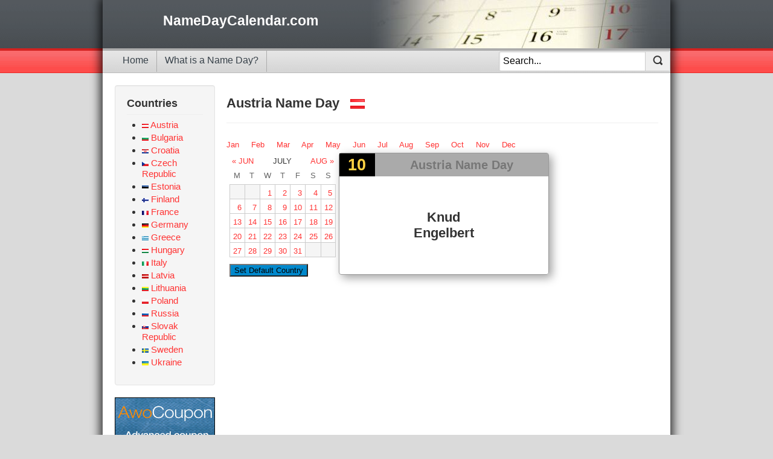

--- FILE ---
content_type: text/html; charset=utf-8
request_url: https://www.namedaycalendar.com/austria/july/10
body_size: 10032
content:
<!DOCTYPE html>
<html xmlns="http://www.w3.org/1999/xhtml" xml:lang="en-gb" lang="en-gb" dir="ltr">
<head>
	<meta name="viewport" content="width=device-width, initial-scale=1.0" />
	<base href="https://www.namedaycalendar.com/austria/july/10" />
	<meta http-equiv="content-type" content="text/html; charset=utf-8" />
	<meta name="keywords" content="Austrian, July, Name Day, Nameday, Namedays, Name Days, Calendar, Feast Day, Feastday, baby name, st day, saint day, namedaycalendar" />
	<meta name="description" content="Name days are celebrated in many European countries.  Here you can find the Austrian name day calendar showing all the names for July 10" />
	<meta name="generator" content="Joomla! - Open Source Content Management" />
	<title>Austrian Name Day Calendar for July 10</title>
	<link href="/templates/nameday/favicon.ico" rel="shortcut icon" type="image/vnd.microsoft.icon" />
	
	<script type="application/json" class="joomla-script-options new">{"csrf.token":"7047b81290ede39330adb61160f3b8fa","system.paths":{"root":"","base":""}}</script>

		<style type="text/css">
		a{color:#F33}.navbar-inner, .nav-list > .active > a, .nav-list > .active > a:hover, .dropdown-menu li > a:hover, .dropdown-menu .active > a, .dropdown-menu .active>a:hover,.nav-pills>.active>a,.nav-pills>.active>a:hover,.btn-primary{background: #0088cc}.navbar-inner{-moz-box-shadow:0 1px 3px rgba(0, 0, 0, .25), inset 0 -1px 0 rgba(0, 0, 0, .1), inset 0 30px 10px rgba(0, 0, 0, .2);-webkit-box-shadow:0 1px 3px rgba(0, 0, 0, .25), inset 0 -1px 0 rgba(0, 0, 0, .1), inset 0 30px 10px rgba(0, 0, 0, .2);box-shadow:0 1px 3px rgba(0, 0, 0, .25), inset 0 -1px 0 rgba(0, 0, 0, .1), inset 0 30px 10px rgba(0,0,0,.2)}article,aside,details,figcaption,figure,footer,header,hgroup,nav,section{display:block}audio,canvas,video{display:inline-block;*display:inline;*zoom:1}audio:not([controls]){display:none}html{font-size:100%;-webkit-text-size-adjust:100%;-ms-text-size-adjust:100%}a:focus{outline:thin dotted #333;outline:5px auto -webkit-focus-ring-color;outline-offset: -2px}a:hover,a:active{outline:0}sub,sup{position:relative;font-size:75%;line-height:0;vertical-align:baseline}sup{top: -0.5em}sub{bottom: -0.25em}img{max-width:100%;width:auto \9;height:auto;vertical-align:middle;border:0;-ms-interpolation-mode:bicubic}button,input,select,textarea{margin:0;font-size:100%;vertical-align:middle}button,input{*overflow:visible;line-height:normal}.clearfix{*zoom:1}.clearfix:before,.clearfix:after{display:table;content:"";line-height:0}.clearfix:after{clear:both}body{margin:0;font-family:"Helvetica Neue",Helvetica,Arial,sans-serif;font-size:13px;line-height:18px;color:#333;background-color:#fff}a{color:#08c;text-decoration:none}a:hover,a:focus{color:#005580;text-decoration:underline}[class*="span"]{float:left;min-height:1px;margin-left:20px}.container, .navbar-static-top .container, .navbar-fixed-top .container, .navbar-fixed-bottom .container{width:940px}[class*="span"].hide, .row-fluid [class*="span"].hide{display:none}[class*="span"].pull-right, .row-fluid [class*="span"].pull-right{float:right}.container{margin-right:auto;margin-left:auto;*zoom:1}.container:before,.container:after{display:table;content:"";line-height:0}.container:after{clear:both}.container-fluid{padding-right:20px;padding-left:20px;*zoom:1}.container-fluid:before,.container-fluid:after{display:table;content:"";line-height:0}.container-fluid:after{clear:both}p{margin:0 0 9px}small{font-size:85%}strong{font-weight:bold}em{font-style:italic}h1,h2,h3,h4,h5,h6{margin:9px 0;font-family:inherit;font-weight:bold;line-height:18px;color:inherit;text-rendering:optimizelegibility}h1 small, h2 small, h3 small, h4 small, h5 small, h6 small{font-weight:normal;line-height:1;color:#999}h1,h2,h3{line-height:36px}h1{font-size:35.75px}h2{font-size:29.25px}h3{font-size:22.75px}h4{font-size:16.25px}h5{font-size:13px}h6{font-size:11.05px}h1 small{font-size:22.75px}h2 small{font-size:16.25px}h3 small{font-size:13px}h4 small{font-size:13px}.page-header{padding-bottom:8px;margin:18px 0 27px;border-bottom:1px solid #eee}ul,ol{padding:0;margin:0 0 9px 25px}ul ul, ul ol, ol ol, ol ul{margin-bottom:0}li{line-height:18px}ul.unstyled,ol.unstyled{margin-left:0;list-style:none}ul.inline,ol.inline{margin-left:0;list-style:none}ul.inline>li,ol.inline>li{display:inline-block;*display:inline;*zoom:1;padding-left:5px;padding-right:5px}dl{margin-bottom:18px}dt,dd{line-height:18px}dt{font-weight:bold}dd{margin-left:9px}.dl-horizontal{*zoom:1}.dl-horizontal:before,.dl-horizontal:after{display:table;content:"";line-height:0}.dl-horizontal:after{clear:both}.dl-horizontal dt{float:left;width:160px;clear:left;text-align:right;overflow:hidden;text-overflow:ellipsis;white-space:nowrap}.dl-horizontal dd{margin-left:180px}hr{margin:18px 0;border:0;border-top:1px solid #eee;border-bottom:1px solid #fff}.well{min-height:20px;padding:19px;margin-bottom:20px;background-color:#f5f5f5;border:1px solid #e3e3e3;-webkit-border-radius:4px;-moz-border-radius:4px;border-radius:4px;-webkit-box-shadow:inset 0 1px 1px rgba(0,0,0,0.05);-moz-box-shadow:inset 0 1px 1px rgba(0,0,0,0.05);box-shadow:inset 0 1px 1px rgba(0,0,0,0.05)}.well blockquote{border-color:#ddd;border-color:rgba(0,0,0,0.15)}.well-large{padding:24px;-webkit-border-radius:6px;-moz-border-radius:6px;border-radius:6px}.well-small{padding:9px;-webkit-border-radius:3px;-moz-border-radius:3px;border-radius:3px}.pull-right{float:right}.pull-left{float:left}.hide{display:none}.show{display:block}.invisible{visibility:hidden}@media (max-width: 767px){body{padding-left:20px;padding-right:20px}.navbar-fixed-top,.navbar-fixed-bottom,.navbar-static-top{margin-left: -20px;margin-right: -20px}.container-fluid{padding:0}.dl-horizontal dt{float:none;clear:none;width:auto;text-align:left}.dl-horizontal dd{margin-left:0}.container{width:auto}}@media (max-width: 480px){.nav-collapse{-webkit-transform:translate3d(0,0,0)}.page-header h1 small{display:block;line-height:18px}}@media (min-width: 768px) and (max-width: 979px){.row{margin-left: -20px;*zoom:1}.row:before,.row:after{display:table;content:"";line-height:0}.row:after{clear:both}[class*="span"]{float:left;min-height:1px;margin-left:20px}.container, .navbar-static-top .container, .navbar-fixed-top .container, .navbar-fixed-bottom .container{width:724px}}@media (min-width: 1200px){.row{margin-left: -20px;*zoom:1}.row:before,.row:after{display:table;content:"";line-height:0}.row:after{clear:both}[class*="span"]{float:left;min-height:1px;margin-left:20px}.container, .navbar-static-top .container, .navbar-fixed-top .container, .navbar-fixed-bottom .container{width:940px}.span12{width:940px}.span11{width:860px}.span10{width:780px}.span9{width:700px}.span8{width:620px}.span7{width:540px}.span6{width:460px}.span5{width:380px}.span4{width:300px}.span3{width:220px}.span2{width:140px}.span1{width:60px}.offset12{margin-left:980px}.offset11{margin-left:900px}.offset10{margin-left:820px}.offset9{margin-left:740px}.offset8{margin-left:660px}.offset7{margin-left:580px}.offset6{margin-left:500px}.offset5{margin-left:420px}.offset4{margin-left:340px}.offset3{margin-left:260px}.offset2{margin-left:180px}.offset1{margin-left:100px}.row-fluid{width:100%;*zoom:1}.row-fluid:before,.row-fluid:after{display:table;content:"";line-height:0}.row-fluid:after{clear:both}.row-fluid [class*="span"]{display:block;width:100%;min-height:28px;-webkit-box-sizing:border-box;-moz-box-sizing:border-box;box-sizing:border-box;float:left;margin-left:2.127659574%;*margin-left:2.0744680846383%}.row-fluid [class*="span"]:first-child{margin-left:0}.row-fluid .controls-row [class*="span"]+[class*="span"]{margin-left:2.127659574%}.row-fluid .span12{width:99.99999999%;*width:99.946808500638%}.row-fluid .span11{width:91.489361693%;*width:91.436170203638%}.row-fluid .span10{width:82.978723396%;*width:82.925531906638%}.row-fluid .span9{width:74.468085099%;*width:74.414893609638%}.row-fluid .span8{width:65.957446802%;*width:65.904255312638%}.row-fluid .span7{width:57.446808505%;*width:57.393617015638%}.row-fluid .span6{width:48.936170208%;*width:48.882978718638%}.row-fluid .span5{width:40.425531911%;*width:40.372340421638%}.row-fluid .span4{width:31.914893614%;*width:31.861702124638%}.row-fluid .span3{width:23.404255317%;*width:23.351063827638%}.row-fluid .span2{width:14.89361702%;*width:14.840425530638%}.row-fluid .span1{width:6.382978723%;*width:6.3297872336383%}.row-fluid .offset12{margin-left:104.255319138%;*margin-left:104.14893615928%}.row-fluid .offset12:first-child{margin-left:102.127659564%;*margin-left:102.02127658528%}.row-fluid .offset11{margin-left:95.744680841%;*margin-left:95.638297862277%}.row-fluid .offset11:first-child{margin-left:93.617021267%;*margin-left:93.510638288277%}.row-fluid .offset10{margin-left:87.234042544%;*margin-left:87.127659565277%}.row-fluid .offset10:first-child{margin-left:85.10638297%;*margin-left:84.999999991277%}.row-fluid .offset9{margin-left:78.723404247%;*margin-left:78.617021268277%}.row-fluid .offset9:first-child{margin-left:76.595744673%;*margin-left:76.489361694277%}.row-fluid .offset8{margin-left:70.21276595%;*margin-left:70.106382971277%}.row-fluid .offset8:first-child{margin-left:68.085106376%;*margin-left:67.978723397277%}.row-fluid .offset7{margin-left:61.702127653%;*margin-left:61.595744674277%}.row-fluid .offset7:first-child{margin-left:59.574468079%;*margin-left:59.468085100277%}.row-fluid .offset6{margin-left:53.191489356%;*margin-left:53.085106377277%}.row-fluid .offset6:first-child{margin-left:51.063829782%;*margin-left:50.957446803277%}.row-fluid .offset5{margin-left:44.680851059%;*margin-left:44.574468080277%}.row-fluid .offset5:first-child{margin-left:42.553191485%;*margin-left:42.446808506277%}.row-fluid .offset4{margin-left:36.170212762%;*margin-left:36.063829783277%}.row-fluid .offset4:first-child{margin-left:34.042553188%;*margin-left:33.936170209277%}.row-fluid .offset3{margin-left:27.659574465%;*margin-left:27.553191486277%}.row-fluid .offset3:first-child{margin-left:25.531914891%;*margin-left:25.425531912277%}.row-fluid .offset2{margin-left:19.148936168%;*margin-left:19.042553189277%}.row-fluid .offset2:first-child{margin-left:17.021276594%;*margin-left:16.914893615277%}.row-fluid .offset1{margin-left:10.638297871%;*margin-left:10.531914892277%}.row-fluid .offset1:first-child{margin-left:8.510638297%;*margin-left:8.4042553182766%}}.small{font-size:11px}iframe,svg{max-width:100%}.nowrap{white-space:nowrap}.center, .table td.center, .table th.center{text-align:center}a.disabled,a.disabled:hover{color:#999;background-color:transparent;cursor:default;text-decoration:none}.hero-unit{text-align:center}.hero-unit .lead{margin-bottom:18px;font-size:20px;font-weight:200;line-height:27px}.btn .caret{margin-bottom:7px}.btn.btn-micro .caret{margin:5px 0}.blog-row-rule,.blog-item-rule{border:0}.row-even,.row-odd{padding:5px;width:99%;border-bottom:1px solid #ddd}.row-odd{background-color:transparent}.row-even{background-color:#f9f9f9}.blog-row-rule,.blog-item-rule{border:0}.blog-row-rule,.blog-item-rule{border:0}@font-face{font-display:swap;font-family:'IcoMoon';src:url('/media/jui/fonts/IcoMoon.eot');src:url('/media/jui/fonts/IcoMoon.eot?#iefix') format('embedded-opentype'), url('/media/jui/fonts/IcoMoon.woff') format('woff'), url('/media/jui/fonts/IcoMoon.ttf') format('truetype'), url('/media/jui/fonts/IcoMoon.svg#IcoMoon') format('svg');font-weight:normal;font-style:normal}body.site{background-color:#f4f6f7;background-color:#dadada;background-image:url("/templates/nameday/images/bg3.gif");background-repeat:repeat-x;margin-bottom:0;margin-top:0}body.site.fluid{background-color:#fff}.site-title{font-size:40px;line-height:48px;font-weight:bold}.brand{color:#046;-webkit-transition:color .5s linear;-moz-transition:color .5s linear;-o-transition:color .5s linear;transition:color .5s linear}.brand:hover{color:#08c;text-decoration:none}.header{margin-bottom:10px}.header .finder{margin-top:14px}.header .finder .btn{margin-top:0px}.navigation{padding:5px 0;border-top:1px solid rgba(0,0,0,0.075);border-bottom:1px solid rgba(0,0,0,0.075);margin-bottom:10px}.navigation .nav-pills{margin-bottom:0}.hero-unit{background-color:#08C}.hero-unit>*{color:white;text-shadow:1px 1px 1px rgba(0,0,0,0.5)}.container{max-width:960px}.body .container{background-color:#fff;-moz-border-radius:4px;-webkit-border-radius:4px;border-radius:4px;padding:20px;border-bottom:1px solid rgba(0,0,0,0.15);-webkit-box-shadow:0px 0px 15px 5px rgba(0,0,0,0.75);-moz-box-shadow:0px 0px 15px 5px rgba(0,0,0,0.75);box-shadow:0px 0px 15px 5px rgba(0,0,0,0.75)}.well .page-header{margin:0px 0px 5px 0px}h1,h2,h3,h4,h5,h6{margin:12px 0}h1{font-size:26px;line-height:28px}h2{font-size:22px;line-height:24px}h3{font-size:18px;line-height:20px}h4{font-size:14px;line-height:16px}h5{font-size:13px;line-height:15px}h6{font-size:12px;line-height:14px}.module-header{padding-bottom:17px;margin:20px 0 18px 0;border-bottom:1px solid #eee}.item-title{margin-bottom:9px}.item-content{margin:18px 0}.item-subtitle{margin-bottom:9px}.pull-right.item-image{margin:0 0 18px 20px}.pull-left.item-image{margin:0 20px 18px 0}.header .nav > li:last-child > .dropdown-menu, .item-actions .dropdown-menu, .item-comment .dropdown-menu{left:initial;right:0}.article-index{margin:0 0 10px 10px}.list-item-title{margin-bottom:9px}.list-item-content{margin:18px 0}.list-item-subtitle{margin-bottom:9px}.items-more,.content-links{padding:15px 0}.breadcrumb{margin:10px 0}.img_caption .left{float:left;margin-right:1em}.img_caption .right{float:right;margin-left:1em}.img_caption .left p{clear:left;text-align:center}.img_caption .right p{clear:right;text-align:center}.img_caption{text-align:center !important}.img_caption.none{margin-left:auto;margin-right:auto}figure{display:table}figure.pull-center,img.pull-center{margin-left:auto;margin-right:auto}figcaption{display:table-caption;caption-side:bottom}#aside .nav .nav-child{border-left:2px solid #ddd;padding-left:5px}@media (max-width: 480px){.item-info>span{display:block}.blog-item .pull-right.item-image{margin:0 0 18px 0}.blog-item .pull-left.item-image{margin:0 0 18px 0;float:none}}@media (max-width: 768px){body{padding-top:0}.header{background:transparent}.header .brand{float:none;display:block;text-align:center}.header .nav.pull-right,}@media (max-width: 980px){.item-comment .item-image{display:none}.well{padding:10px}}@media (min-width: 768px) and (max-width: 979px){#login-form .input-small{width:62px}}.clear{clear:both}.flr{float:right}.fll{float:left}@media (max-width: 980px){.flr{float:none}.fll{float:none}}.pad20{padding:20px}.body .container{padding:0}a{color:#F33;text-decoration:none}a:hover,a:focus{color:#374149;text-decoration:none}.countries_menu ul.menu{font-size:15px}.countries_menu ul.menu li{padding-top:3px}.countries_menu ul.menu li img{height:7px}@media only screen and (max-width:768px){.countries_menu ul.menu li{display:inline-block;margin:0 13px;font-size:1.1em}.countries_menu ul.menu:after{clear:both}}.row-fluid .span9b{width:79.468085099%;*width:79.414893609638%}.row-fluid .span6b{width:60.936170208%;*width:60.882978718638%}.row-fluid .span3b{width:18.404255317%;*width:18.351063827638%}.row-fluid .span3b.ad{margin-left:0.127659574%;*margin-left:0.0744680846383%}@media (min-width: 768px) and (max-width: 979px){.row-fluid .span9b{width:79.468085099%;*width:79.414893609638%}.row-fluid .span6b{width:60.936170208%;*width:60.882978718638%}.row-fluid .span3b{width:18.404255317%;*width:18.351063827638%}.row-fluid .span3b.ad{margin-left:0.127659574%;*margin-left:0.0744680846383%}}@media (min-width: 1200px){.row-fluid .span9b{width:79.468085099%;*width:79.414893609638%}.row-fluid .span6b{width:60.936170208%;*width:60.882978718638%}.row-fluid .span3b{width:18.404255317%;*width:18.351063827638%}.row-fluid .span3b.ad{margin-left:0.127659574%;*margin-left:0.0744680846383%}}@media (max-width: 767px){[class*="span"], .uneditable-input[class*="span"], .row-fluid [class*="span"]{float:none;display:block;width:100%;margin-left:0;-webkit-box-sizing:border-box;-moz-box-sizing:border-box;box-sizing:border-box}}.header{background:#fff url("/templates/nameday/images/top_bg.gif") repeat left top;height:80px;margin-bottom:0}.header-inner{background:transparent url("/templates/nameday/images/calendar.jpg") no-repeat right top;height:80px}.header .logo{padding:25px 0 0 100px}.header .logo a{font-size:1.8em;font-weight:bold;color:#fff}.header2{background-image:url("/templates/nameday/images/sub_top_border_bg.gif");background-repeat:repeat-x;height:41px}.header2 nav.mainmenu{float:left}.header2 nav.mainmenu .nav{margin-left:0;margin-bottom:18px;list-style:none;padding-left:20px;height:41px}.header2 nav.mainmenu .nav li{float:left;list-style:none outside none;padding-left:0;white-space:nowrap;height:41px;line-height:3em}.header2 nav.mainmenu .nav>li>a{display:block}.header2 nav.mainmenu .nav > li > a:hover, .header2 nav.mainmenu .nav>li>a:focus{text-decoration:none;background-color:#eee}.header2 nav.mainmenu .nav li a{border-right:1px solid #ACACAC;color:#374149;font-size:1.2em;padding-left:13px;padding-right:13px;text-decoration:none}.header2 .searchbox{border:1px solid #ccc;width:30%;background:#fff;float:right;margin:5px 0 0 0;height:31px;box-shadow:1px 1px 2px rgba(0,0,0,.1) inset;border-radius:3px;position:relative}.header2 .searchbox button.btn{border:none;border-left:1px solid #ccc;padding:0 12px;height:31px;border-radius:0;margin:0;z-index:10;position:absolute;right:0}.header2 .searchbox button.btn span{background:url(/templates/nameday/images/btn_search.png) -220px -9px;display:inline-block;zoom:1;width:16px;height:16px}.header2 .searchbox input[type="text"]{width:97%;background:none;border:none;padding:6px;z-index:9;font-size:120%;position:absolute;top:0;left:0}.header2 .searchbox input{border-radius:0}@media only screen and (max-width:470px){.header .logo{padding-left:3px}.header2{height:auto}.header2 nav.mainmenu{float:none}.header2 nav.mainmenu .nav{font-size:0.9em;padding-left:0}.header2 .searchbox{width:90%;float:none;height:31px;margin:0 auto}}.footer{text-align:center;margin-top:20px}.footer ul.menu{padding:0 0 2px 0;margin:0;text-align:center}.footer ul.menu li{display:inline-block}.footer ul.menu li a{padding:0 13px}.calendar ul.month-browser li{width:25%;padding:0;border:0;text-align:center;text-transform:uppercase;height:auto;margin:20px 0 0 0}.calendar ul.month-browser li#current-month{width:50%}.calendar{width:100%}.calendar ul{list-style:none;padding:0;margin:0;clear:both;width:100%}.calendar ul.weekdays{height:40px}.calendar ul.weekdays li{text-align:center;text-transform:uppercase;line-height:20px;border:none!important;padding:10px 6px;color:#666;font-size:13px}.calendar li{-webkit-box-sizing:border-box;-moz-box-sizing:border-box;-ms-box-sizing:border-box;box-sizing:border-box;width:14.2857142857%;display:block;float:left;border-left:1px solid #ccc;border-top:1px solid #ccc;border-bottom:1px solid #ccc;overflow:visible!important;margin-bottom:-1px}.calendar li.last{border-right:1px solid #ccc}.calendar li div.inner{padding:5px}.calendar .days:last-child li{margin-bottom:0px!important}.calendar li .day,.calendar li .month{display:none}.calendar .date{text-align:right;margin-bottom:5px}.calendar .no-shows{display:none}.calendar .venue{display:none}.calendar li.out_of_range{background-color:#F5F5F5;color:#666}.calendar .calendar-day{overflow:auto}.calendar.month .dayscontainer ul.days{overflow:hidden}.calendar.month .dayscontainer ul.days li{padding-bottom:500em;margin-bottom: -500em}.calendar.month .dayscontainer ul.days:last-child li{margin-bottom:-500em !important}.show-info{display:block;font-size:1em;padding:5px;margin-bottom:5px;line-height:1em;text-decoration:none}@media only screen and (max-width:768px){.calendar.month ul.month-browser li{font-size:12px}.calendar.month ul{width:100%;box-sizing:border-box}.calendar.month .weekdays{display:none}.calendar.month li{display:block;height:auto!important;border:1px solid #ededed;width:100% !important;box-sizing:border-box;padding:10px;margin-bottom:-1px}.calendar.month li .day ,.calendar.month li .month{display:inline}.calendar.month .no-shows{display:block;color:#ccc;text-align:center}.calendar.month .date{text-align:center}.calendar.month li.out_of_range{display:none}.calendar.month .show-info{font-size:1.1em}}.month_calendar_container{width:100%}.monthsmall{width:200px}.monthsmall div.h{height:24px;padding-top:5px}.monthsmall div.h div{width:25px;float:left;padding:0;text-align:center;color:#fff;font-weight:bold}.monthsmall div.h div.c{width:150px}.monthsmall div.f{clear:both;height:14px}.monthsmall table{width:100%;text-align:center;padding:0;margin:0;border-spacing:1px;background-color:#bbb}.monthsmall th{color:#fff;background-color:#777}.monthsmall td{}.day_calendar_container{float:left;padding:5px}.calendar.day ul.month-browser li{margin:0}.calendar.day ul.weekdays{height:25px}.calendar.day ul.weekdays li{padding:5px 6px}.calendar.day .calendar-day{height:25px;width:14.2857%}.calendar.day ul.weekdays li{width:14.2857%}.day_container{float:left}div.date_number{position:absolute;top:0;left:0;width:40px;height:30px;padding:10px;color:#ffd243;font-weight:bold;text-align:center;font-size:27px}div.date_heading{position:absolute;top:0;left:60px;width:272px;height:30px;padding:10px;background-color:#aaa;color:#777;font-weight:bold;text-align:center;font-size:20px}.day_container div.name{font-size:22px;font-weight:bold;white-space:nowrap}.day_container div.country{padding:10px;margin:0;height:75px;float:left;text-align:center}.day_container div.more{text-align:right}.day_container div.more a{font-size:10px !important}table.calendarday{border:1px solid #999;width:352px;height:252px}table.calendarday td{background-color:#f4f6e5;text-align:center;font-family:arial;font-size:12;padding-bottom:10px;padding-top:55px}div.day_shadow0{position:relative;background:#ddd;width:354px;min-height:254px;height:auto !important;height:254px}div.day_shadow1{position:relative;left:-3px;top:-3px}.pad10{padding:10px}.day_container{float:left}.day_day_container{width:348px;float:right}.day_day_container .shadow{-webkit-box-shadow:5px 5px 15px 0px rgba(161,161,161,1);-moz-box-shadow:5px 5px 15px 0px rgba(161,161,161,1);box-shadow:5px 5px 15px 0px rgba(161,161,161,1);border:1px solid #999;border-radius:4px;-webkit-border-radius:4px;-moz-border-radius:4px}.day_day_container div.heading_container{font-weight:bold;text-align:center}.day_day_container .heading_container div.number{float:left;width:17%;background-color:#000;color:#ffd243;font-size:27px}.day_day_container .heading_container div.heading{float:left;width:83%;background-color:#aaa;color:#777;font-size:20px}.day_day_container .data_container{float:left;width:100%}.day_day_container .data_container div.all{float:left;padding:10px;margin:0;height:83px;text-align:left;font-size:1em}.day_day_container .data_container div.country{font-weight:bold;font-size:1.4em;color:#555}.day_day_container .data_container .each{text-align:center;padding:55px 0;line-height:2em}.day_day_container .data_container .each div.name{font-size:22px;font-weight:bold;white-space:nowrap}.day_day_container .data_container .each .inactive{line-height:1.2em}.day_day_container .data_container div.more{text-align:right}.day_day_container .data_container div.more a{font-size:0.9em}@media only screen and (max-width:768px){.day_calendar_container{width:100%;float:none}.day_day_container{width:100%;float:none}.calendar.day li .month{display:inline}.calendar.day li.calendar-day{height:70px}.calendar.day li .inner{}}@media only screen and (max-width:470px){.day_day_container, .day_day_container .data_container, .day_day_container .heading_container div.number, .day_day_container .heading_container div.heading{width:100%}.day_day_container .data_container div.all{float:none;height:auto;padding-bottom:25px;font-size:1.1em}.day_day_container .data_container div.more{text-align:left}}.well.adsense{background-color:transparent;padding:0;border:0}.module_month_links{margin-bottom:4px}.module_social_share{position:relative}@media only screen and (max-width:768px){.module_social_share .share42init{margin:0 !important}}@media only screen and (min-width:500px){.module_social_share .share42init{text-align:right;position:absolute;right:0;margin:12px 0}}
	</style>
	<!--[if lt IE 9]>
		<script src="/media/jui/js/html5.js"></script>
	<![endif]-->

	</head>

<body class="site com_nameday view-day no-layout no-task itemid-101">
	<div class="body">
		<div class="container">
			<header class="header" role="banner">
				<div class="header-inner clearfix">
					<div class="logo">
						<a class="brand pull-left" href="/">
							NameDayCalendar.com
						</a>
					</div>
				</div>
			</header>
						<div class="header2">
				<nav class="mainmenu" role="navigation">
					<ul class="nav menu mod-list">
<li class="item-101 default current active"><a href="/" >Home</a></li><li class="item-104"><a href="/nameday-meaning" >What is a Name Day?</a></li></ul>

				</nav>
				
<div class="searchbox">
	<form action="/" method="post" class="form-inline">
		<button class="btn"><span></span></button>
		<input name="searchword" 
				id="mod-search-searchword"
				maxlength="100" 
				class="inputbox search-query"
				type="text" 
				size="20"
				value="Search..." 
				onblur="if (this.value=='') this.value='Search...';" onfocus="if (this.value=='Search...') this.value='';"
			/>
		
		<input type="hidden" name="option" value="com_nameday" />
		<input type="hidden" name="task" value="search" />
		<input type="hidden" name="Itemid" value="101" />
	</form>
</div>


				<div class="clear"></div>
			</div>
								
			<div class="pad20">		
				<div class="header-search pull-right">
					
				</div>
								
				<div class="row-fluid">
											<div id="aside" class="span3b">
							<div class="well countries_menu"><h3 class="page-header">Countries</h3>
<ul class="nav menu">
	<li class="item1"><a href="/austria">
		<span><img src="/templates/nameday/images/flag/16x10/AT.png" alt="Austria"></span>
		<span>Austria</span>
	</a></li>
	<li class="item1"><a href="/bulgaria">
		<span><img src="/templates/nameday/images/flag/16x10/BG.png" alt="Bulgaria"></span>
		<span>Bulgaria</span>
	</a></li>
	<li class="item1"><a href="/croatia">
		<span><img src="/templates/nameday/images/flag/16x10/HR.png" alt="Croatia"></span>
		<span>Croatia</span>
	</a></li>
	<li class="item1"><a href="/czech">
		<span><img src="/templates/nameday/images/flag/16x10/CZ.png" alt="Czech Republic"></span>
		<span>Czech Republic</span>
	</a></li>
	<li class="item1"><a href="/estonia">
		<span><img src="/templates/nameday/images/flag/16x10/EE.png" alt="Estonia"></span>
		<span>Estonia</span>
	</a></li>
	<li class="item1"><a href="/finland">
		<span><img src="/templates/nameday/images/flag/16x10/FI.png" alt="Finland"></span>
		<span>Finland</span>
	</a></li>
	<li class="item1"><a href="/france">
		<span><img src="/templates/nameday/images/flag/16x10/FR.png" alt="France"></span>
		<span>France</span>
	</a></li>
	<li class="item1"><a href="/germany">
		<span><img src="/templates/nameday/images/flag/16x10/DE.png" alt="Germany"></span>
		<span>Germany</span>
	</a></li>
	<li class="item1"><a href="/greece">
		<span><img src="/templates/nameday/images/flag/16x10/GR.png" alt="Greece"></span>
		<span>Greece</span>
	</a></li>
	<li class="item1"><a href="/hungary">
		<span><img src="/templates/nameday/images/flag/16x10/HU.png" alt="Hungary"></span>
		<span>Hungary</span>
	</a></li>
	<li class="item1"><a href="/italy">
		<span><img src="/templates/nameday/images/flag/16x10/IT.png" alt="Italy"></span>
		<span>Italy</span>
	</a></li>
	<li class="item1"><a href="/latvia">
		<span><img src="/templates/nameday/images/flag/16x10/LV.png" alt="Latvia"></span>
		<span>Latvia</span>
	</a></li>
	<li class="item1"><a href="/lithuania">
		<span><img src="/templates/nameday/images/flag/16x10/LT.png" alt="Lithuania"></span>
		<span>Lithuania</span>
	</a></li>
	<li class="item1"><a href="/poland">
		<span><img src="/templates/nameday/images/flag/16x10/PL.png" alt="Poland"></span>
		<span>Poland</span>
	</a></li>
	<li class="item1"><a href="/russia">
		<span><img src="/templates/nameday/images/flag/16x10/RU.png" alt="Russia"></span>
		<span>Russia</span>
	</a></li>
	<li class="item1"><a href="/slovakia">
		<span><img src="/templates/nameday/images/flag/16x10/SK.png" alt="Slovak Republic"></span>
		<span>Slovak Republic</span>
	</a></li>
	<li class="item1"><a href="/sweden">
		<span><img src="/templates/nameday/images/flag/16x10/SE.png" alt="Sweden"></span>
		<span>Sweden</span>
	</a></li>
	<li class="item1"><a href="/ukraine">
		<span><img src="/templates/nameday/images/flag/16x10/UA.png" alt="Ukraine"></span>
		<span>Ukraine</span>
	</a></li>
</ul>


</div><div class="well adsense"><div class="personal-ad">
	<a href="https://awodev.com/products/wordpress/awocoupon/?ad=lit&r=ndc&d=d">
		<img src="/images/banners/awocoupon-desktop.gif" alt="AwoCoupon" />
	</a>
</div>
</div>
						</div>
										<main id="content" role="main" class="span9b">
						
						<div id="system-message-container">
	</div>

						<div class="page-header">
	<h2>
		Austria Name Day		&nbsp; <span><img src="/templates/nameday/images/flag/24x16/AT.png" alt="Austria"></span>	</h2>
</div>


<div class="text-center">
<div class="module_month_links">
	<a href="/austria/january">Jan</a> &nbsp; &nbsp;
	<a href="/austria/february">Feb</a> &nbsp; &nbsp;
	<a href="/austria/march">Mar</a> &nbsp; &nbsp;
	<a href="/austria/april">Apr</a> &nbsp; &nbsp;
	<a href="/austria/may">May</a> &nbsp; &nbsp;
	<a href="/austria/june">Jun</a> &nbsp; &nbsp;
	<a href="/austria/july">Jul</a> &nbsp; &nbsp;
	<a href="/austria/august">Aug</a> &nbsp; &nbsp;
	<a href="/austria/september">Sep</a> &nbsp; &nbsp;
	<a href="/austria/october">Oct</a> &nbsp; &nbsp;
	<a href="/austria/november">Nov</a> &nbsp; &nbsp;
	<a href="/austria/december">Dec</a> &nbsp; &nbsp;
</div>

	
	
</div>



  
<div class="page_day_container">
<div class="flr" style="min-width:160px;"></div>

<div class="fll">
	<div class="day_day_container">
		
<div class="shadow">
	<div class="heading_container">
		<div class="number"><div class="pad10">10</div></div>
		<div class="heading"><div class="pad10">Austria Name Day</div></div>
	</div>
	<div class="clear"></div>
	<div class="data_container">
			<div class="each">
					<div class="name">Knud</div>
						<div class="name">Engelbert</div>
					</div>
			</div>
	<div class="clear"></div>
</div>

		
		
		
		
	</div>


	<div class="day_calendar_container">
		<div class="calendar day">

		
<ul class="month-browser">
	<li class="calendar_nav">
		<a class="monthselector" 
			data-date="0601" 
			data-country="12" 
			href="/austria/june/1" >&laquo; Jun		</a>
	</li>
	<li id="current-month">July</li>
	<li class="calendar_nav">
		<a class="monthselector"
			data-date="0801"
			data-country="12"
			href="/austria/august/1" >Aug &raquo;
		</a>
	</li>
</ul>
<ul class="weekdays">
  <li class="day_of_week Monday">M</li>
  <li class="day_of_week Tuesday">T</li>
  <li class="day_of_week Wednesday">W</li>
  <li class="day_of_week Thursday">T</li>
  <li class="day_of_week Friday">F</li>
  <li class="day_of_week Saturday">S</li>  
  <li class="day_of_week Sunday">S</li>
</ul>

<div class="dayscontainer">
		<ul class="days">
						<li class="out_of_range calendar-day first"><div class="inner">&nbsp;</div></li>
							<li class="out_of_range calendar-day "><div class="inner">&nbsp;</div></li>
							<li class="calendar-day ">
					<div class="inner">
						<a href="/austria/july/1">
							<div class="date day_cell">
								<span class="day">Wed,</span> 
								<span class="month">Jul</span>
								1							</div>
						</a>
					</div>
				</li>
							<li class="calendar-day ">
					<div class="inner">
						<a href="/austria/july/2">
							<div class="date day_cell">
								<span class="day">Thu,</span> 
								<span class="month">Jul</span>
								2							</div>
						</a>
					</div>
				</li>
							<li class="calendar-day ">
					<div class="inner">
						<a href="/austria/july/3">
							<div class="date day_cell">
								<span class="day">Fri,</span> 
								<span class="month">Jul</span>
								3							</div>
						</a>
					</div>
				</li>
							<li class="calendar-day ">
					<div class="inner">
						<a href="/austria/july/4">
							<div class="date day_cell">
								<span class="day">Sat,</span> 
								<span class="month">Jul</span>
								4							</div>
						</a>
					</div>
				</li>
							<li class="calendar-day last">
					<div class="inner">
						<a href="/austria/july/5">
							<div class="date day_cell">
								<span class="day">Sun,</span> 
								<span class="month">Jul</span>
								5							</div>
						</a>
					</div>
				</li>
				</ul>
		<ul class="days">
						<li class="calendar-day first">
					<div class="inner">
						<a href="/austria/july/6">
							<div class="date day_cell">
								<span class="day">Mon,</span> 
								<span class="month">Jul</span>
								6							</div>
						</a>
					</div>
				</li>
							<li class="calendar-day ">
					<div class="inner">
						<a href="/austria/july/7">
							<div class="date day_cell">
								<span class="day">Tue,</span> 
								<span class="month">Jul</span>
								7							</div>
						</a>
					</div>
				</li>
							<li class="calendar-day ">
					<div class="inner">
						<a href="/austria/july/8">
							<div class="date day_cell">
								<span class="day">Wed,</span> 
								<span class="month">Jul</span>
								8							</div>
						</a>
					</div>
				</li>
							<li class="calendar-day ">
					<div class="inner">
						<a href="/austria/july/9">
							<div class="date day_cell">
								<span class="day">Thu,</span> 
								<span class="month">Jul</span>
								9							</div>
						</a>
					</div>
				</li>
							<li class="calendar-day ">
					<div class="inner">
						<a href="/austria/july/10">
							<div class="date day_cell">
								<span class="day">Fri,</span> 
								<span class="month">Jul</span>
								10							</div>
						</a>
					</div>
				</li>
							<li class="calendar-day ">
					<div class="inner">
						<a href="/austria/july/11">
							<div class="date day_cell">
								<span class="day">Sat,</span> 
								<span class="month">Jul</span>
								11							</div>
						</a>
					</div>
				</li>
							<li class="calendar-day last">
					<div class="inner">
						<a href="/austria/july/12">
							<div class="date day_cell">
								<span class="day">Sun,</span> 
								<span class="month">Jul</span>
								12							</div>
						</a>
					</div>
				</li>
				</ul>
		<ul class="days">
						<li class="calendar-day first">
					<div class="inner">
						<a href="/austria/july/13">
							<div class="date day_cell">
								<span class="day">Mon,</span> 
								<span class="month">Jul</span>
								13							</div>
						</a>
					</div>
				</li>
							<li class="calendar-day ">
					<div class="inner">
						<a href="/austria/july/14">
							<div class="date day_cell">
								<span class="day">Tue,</span> 
								<span class="month">Jul</span>
								14							</div>
						</a>
					</div>
				</li>
							<li class="calendar-day ">
					<div class="inner">
						<a href="/austria/july/15">
							<div class="date day_cell">
								<span class="day">Wed,</span> 
								<span class="month">Jul</span>
								15							</div>
						</a>
					</div>
				</li>
							<li class="calendar-day ">
					<div class="inner">
						<a href="/austria/july/16">
							<div class="date day_cell">
								<span class="day">Thu,</span> 
								<span class="month">Jul</span>
								16							</div>
						</a>
					</div>
				</li>
							<li class="calendar-day ">
					<div class="inner">
						<a href="/austria/july/17">
							<div class="date day_cell">
								<span class="day">Fri,</span> 
								<span class="month">Jul</span>
								17							</div>
						</a>
					</div>
				</li>
							<li class="calendar-day ">
					<div class="inner">
						<a href="/austria/july/18">
							<div class="date day_cell">
								<span class="day">Sat,</span> 
								<span class="month">Jul</span>
								18							</div>
						</a>
					</div>
				</li>
							<li class="calendar-day last">
					<div class="inner">
						<a href="/austria/july/19">
							<div class="date day_cell">
								<span class="day">Sun,</span> 
								<span class="month">Jul</span>
								19							</div>
						</a>
					</div>
				</li>
				</ul>
		<ul class="days">
						<li class="calendar-day first">
					<div class="inner">
						<a href="/austria/july/20">
							<div class="date day_cell">
								<span class="day">Mon,</span> 
								<span class="month">Jul</span>
								20							</div>
						</a>
					</div>
				</li>
							<li class="calendar-day ">
					<div class="inner">
						<a href="/austria/july/21">
							<div class="date day_cell">
								<span class="day">Tue,</span> 
								<span class="month">Jul</span>
								21							</div>
						</a>
					</div>
				</li>
							<li class="calendar-day ">
					<div class="inner">
						<a href="/austria/july/22">
							<div class="date day_cell">
								<span class="day">Wed,</span> 
								<span class="month">Jul</span>
								22							</div>
						</a>
					</div>
				</li>
							<li class="calendar-day ">
					<div class="inner">
						<a href="/austria/july/23">
							<div class="date day_cell">
								<span class="day">Thu,</span> 
								<span class="month">Jul</span>
								23							</div>
						</a>
					</div>
				</li>
							<li class="calendar-day ">
					<div class="inner">
						<a href="/austria/july/24">
							<div class="date day_cell">
								<span class="day">Fri,</span> 
								<span class="month">Jul</span>
								24							</div>
						</a>
					</div>
				</li>
							<li class="calendar-day ">
					<div class="inner">
						<a href="/austria/july/25">
							<div class="date day_cell">
								<span class="day">Sat,</span> 
								<span class="month">Jul</span>
								25							</div>
						</a>
					</div>
				</li>
							<li class="calendar-day last">
					<div class="inner">
						<a href="/austria/july/26">
							<div class="date day_cell">
								<span class="day">Sun,</span> 
								<span class="month">Jul</span>
								26							</div>
						</a>
					</div>
				</li>
				</ul>
		<ul class="days">
						<li class="calendar-day first">
					<div class="inner">
						<a href="/austria/july/27">
							<div class="date day_cell">
								<span class="day">Mon,</span> 
								<span class="month">Jul</span>
								27							</div>
						</a>
					</div>
				</li>
							<li class="calendar-day ">
					<div class="inner">
						<a href="/austria/july/28">
							<div class="date day_cell">
								<span class="day">Tue,</span> 
								<span class="month">Jul</span>
								28							</div>
						</a>
					</div>
				</li>
							<li class="calendar-day ">
					<div class="inner">
						<a href="/austria/july/29">
							<div class="date day_cell">
								<span class="day">Wed,</span> 
								<span class="month">Jul</span>
								29							</div>
						</a>
					</div>
				</li>
							<li class="calendar-day ">
					<div class="inner">
						<a href="/austria/july/30">
							<div class="date day_cell">
								<span class="day">Thu,</span> 
								<span class="month">Jul</span>
								30							</div>
						</a>
					</div>
				</li>
							<li class="calendar-day ">
					<div class="inner">
						<a href="/austria/july/31">
							<div class="date day_cell">
								<span class="day">Fri,</span> 
								<span class="month">Jul</span>
								31							</div>
						</a>
					</div>
				</li>
							<li class="out_of_range calendar-day "><div class="inner">&nbsp;</div></li>
							<li class="out_of_range calendar-day last"><div class="inner">&nbsp;</div></li>
				</ul>
	</div>
		

		</div>
		
					<br /><br />
			<div>
				<form id="adminForm" name="adminForm" action="/" method="post">
					<input id="form_countrydefault_submit" type="submit" value="Set Default Country" class="btn btn-primary" />
					<input type="hidden" name="option" value="com_nameday" />
					<input type="hidden" name="view" value="day" />
					<input id="form_countrydefault_task" type="hidden" name="task" value="set_cookie_country" />
					<input type="hidden" name="country" value="12" />
					<input type="hidden" name="return" value="aW5kZXgucGhw" />
					
					<input type="hidden" name="set_cookie_country_newtask" value="unset_cookie_country" />
					<input type="hidden" name="unset_cookie_country_newtask" value="set_cookie_country" />
					<input type="hidden" name="set_cookie_country_newlabel" value="Remove Default Country" />
					<input type="hidden" name="unset_cookie_country_newlabel" value="Set Default Country" />
					<input type="hidden" name="a23938b27cdee7c7a8010a3ddc7574d7" value="1" />				</form>
			</div>
		
			<div class="clear"></div>

	</div>

		
		
	<div class="clear"></div>
	
	<div style="float:left;width:100%;overflow:hidden;">
		</div>
	
</div>

</div>
					</main>
									</div>
			</div>
		</div>
	</div>
	<footer class="footer" role="contentinfo">
		<div class="container">
			<ul class="nav menu mod-list">
<li class="item-105"><a href="/terms" >Terms and Conditions</a></li><li class="item-106"><a href="/privacy" >Privacy Policy</a></li></ul>

			<p>
				Copyright &copy; 2009-2026 NamedayCalendar.com. All Rights Reserved 
			</p>
		</div>
	</footer>
	
	
<link href="/cache/plg_mypagespeed/789f1e0d71ff38d1dea179be9bd66d1f.css?v=29" rel="stylesheet" type="text/css" /><script src="/cache/plg_mypagespeed/3a634f66cacdb7038afdf13103f35f50.js?v=29" type="text/javascript"></script>
<script type="text/javascript">

var base_url = "/index.php";
var country_id = 12;
var date_in = "0710";

var str_countrydefaultset = 'Set Default Country';
var str_countrydefaultremove = 'Remove Default Country';

jQuery(function($) {
	default_country = parseInt(getCookie('default_country'));
	if(date_in=='' && country_id==0 && !isNaN(default_country)) {
		window.location.href = "https://www.namedaycalendar.com/index.php?option=com_nameday&view=day&country="+default_country;
	}
	
	if(country_id!=0) {
			if(country_id==default_country) {
				jQuery('#form_countrydefault_submit').val(str_countrydefaultremove);
				jQuery('#form_countrydefault_task').val('unset_cookie_country');
			}
			else {
				jQuery('#form_countrydefault_submit').val(str_countrydefaultset);
				jQuery('#form_countrydefault_task').val('set_cookie_country');
			}
	}
	
//
	nameday_day_initialize_calendar();
	
	
	jQuery("#adminForm").submit(function(event) {
	
		event.preventDefault(); //STOP default action
		
		$form = jQuery(this);

		var postData = $form.serializeArray();
		postData.push({name:'is_ajax', value:'yes'});
		var formURL = $form.attr("action");
		jQuery.ajax({
			url : formURL,
			type: "POST",
			data : postData,
			dataType: 'json',
			success:function(data, textStatus, jqXHR) {
            //data: return data from server
				if(typeof data['message'] != "undefined"){
					Joomla.renderMessages(data['message']);
					
					task = $form.find("input[name=task]").val();
					$form.find("input[name=task]").val($form.find("input[name="+task+"_newtask]").val());
					$form.find(":submit").val($form.find("input[name="+task+"_newlabel]").val());
				}
			},
			error: function(jqXHR, textStatus, errorThrown) {
			//if fails      
			}
		});
	});
 

});

function nameday_day_initialize_calendar() {
	//jQuery('.calendar .calendar_nav a.monthselector').click(function (event) { 
	jQuery('.calendar .calendar_nav').on('click', 'a.monthselector', function(event){
		event.preventDefault(); //here you can also do all sort of things

		$this = jQuery(this);
		//$container = $this.parent().parent().parent().find('.dayscontainer');
		$container = $this.parent().parent().parent();
		
		jQuery.ajax({
			url: base_url,
			type: "get",
			data: {option:'com_nameday', task:'xdaymonth', tmpl:'component', no_html:1, date:$this.data('date'), country:$this.data('country')},
			dataType: 'html',
			success: function( data, textStatus, jqXHR){
				$container.html(data);
				nameday_day_initialize_calendar();
			},
			error:function(){ /*alert("failure");*/ }
		});
	
	
	});
}
function nameday_day_initialize_day() {
	jQuery.ajax({
		url: base_url,
		type: "get",
		data: {option:'com_nameday', task:'xdayday', tmpl:'component', no_html:1, country:country_id},
		dataType: 'html'
	})
	.done(function( data ){
		jQuery('div.day_day_container').html(data);
	})
	.fail(function(jqXHR, textStatus){ /*alert( "Request failed: " + textStatus );*/ })
	;
}
function getCookie(name) {
	var value = "; " + document.cookie;
	var parts = value.split("; " + name + "=");
	if (parts.length == 2) return parts.pop().split(";").shift();
}

</script><script defer src="https://static.cloudflareinsights.com/beacon.min.js/vcd15cbe7772f49c399c6a5babf22c1241717689176015" integrity="sha512-ZpsOmlRQV6y907TI0dKBHq9Md29nnaEIPlkf84rnaERnq6zvWvPUqr2ft8M1aS28oN72PdrCzSjY4U6VaAw1EQ==" data-cf-beacon='{"version":"2024.11.0","token":"2efa6949656f43f984b8ca325be1dbea","r":1,"server_timing":{"name":{"cfCacheStatus":true,"cfEdge":true,"cfExtPri":true,"cfL4":true,"cfOrigin":true,"cfSpeedBrain":true},"location_startswith":null}}' crossorigin="anonymous"></script>
</body>
</html>
